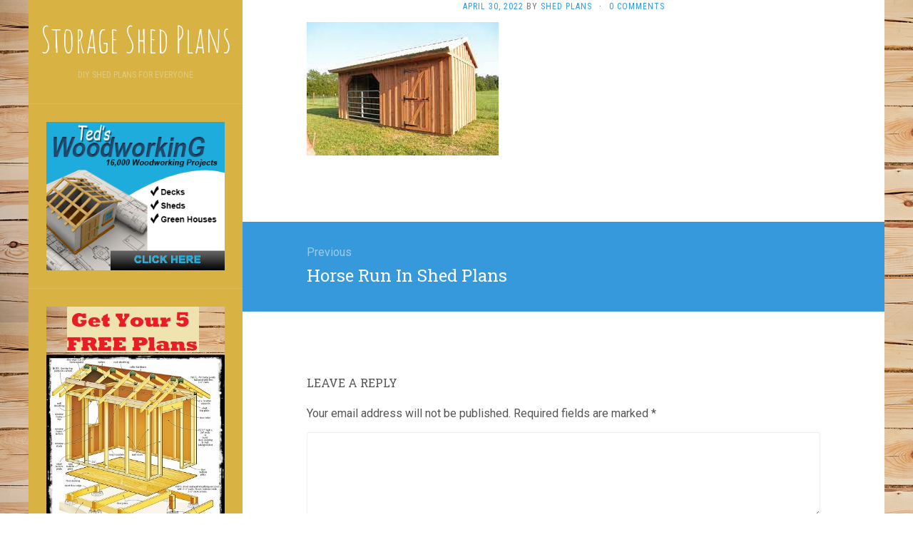

--- FILE ---
content_type: text/html; charset=UTF-8
request_url: https://buildthatshed.com/run-in-shed-plans/horseshedplans/
body_size: 8166
content:
<!DOCTYPE html>
<html lang="en">
<head>
		<meta charset="UTF-8" />
	<meta http-equiv="X-UA-Compatible" content="IE=edge">
<meta name="p:domain_verify" content="5dd985eeb8654d0da4e8ac2c62436ccb"/>
	<meta name="viewport" content="width=device-width, initial-scale=1.0" />
        <meta name="google-site-verification" content="1aVRkWA3acZYPBvdLQhXKzuovkS3oRMGOffAD6sUjic" />
	<link rel="profile" href="https://gmpg.org/xfn/11" />
	<link rel="pingback" href="https://buildthatshed.com/xmlrpc.php" />
	<title>horseshedplans &#8211; Storage Shed Plans</title>
<meta name='robots' content='max-image-preview:large' />
	<style>img:is([sizes="auto" i], [sizes^="auto," i]) { contain-intrinsic-size: 3000px 1500px }</style>
	<link rel='dns-prefetch' href='//fonts.googleapis.com' />
<link rel="alternate" type="application/rss+xml" title="Storage Shed Plans &raquo; Feed" href="https://buildthatshed.com/feed/" />
<link rel="alternate" type="application/rss+xml" title="Storage Shed Plans &raquo; Comments Feed" href="https://buildthatshed.com/comments/feed/" />
<link rel="alternate" type="application/rss+xml" title="Storage Shed Plans &raquo; horseshedplans Comments Feed" href="https://buildthatshed.com/run-in-shed-plans/horseshedplans/feed/" />
<script type="text/javascript">
/* <![CDATA[ */
window._wpemojiSettings = {"baseUrl":"https:\/\/s.w.org\/images\/core\/emoji\/16.0.1\/72x72\/","ext":".png","svgUrl":"https:\/\/s.w.org\/images\/core\/emoji\/16.0.1\/svg\/","svgExt":".svg","source":{"concatemoji":"https:\/\/buildthatshed.com\/wp-includes\/js\/wp-emoji-release.min.js?ver=f67a8f5d343c140448048adcccddf983"}};
/*! This file is auto-generated */
!function(s,n){var o,i,e;function c(e){try{var t={supportTests:e,timestamp:(new Date).valueOf()};sessionStorage.setItem(o,JSON.stringify(t))}catch(e){}}function p(e,t,n){e.clearRect(0,0,e.canvas.width,e.canvas.height),e.fillText(t,0,0);var t=new Uint32Array(e.getImageData(0,0,e.canvas.width,e.canvas.height).data),a=(e.clearRect(0,0,e.canvas.width,e.canvas.height),e.fillText(n,0,0),new Uint32Array(e.getImageData(0,0,e.canvas.width,e.canvas.height).data));return t.every(function(e,t){return e===a[t]})}function u(e,t){e.clearRect(0,0,e.canvas.width,e.canvas.height),e.fillText(t,0,0);for(var n=e.getImageData(16,16,1,1),a=0;a<n.data.length;a++)if(0!==n.data[a])return!1;return!0}function f(e,t,n,a){switch(t){case"flag":return n(e,"\ud83c\udff3\ufe0f\u200d\u26a7\ufe0f","\ud83c\udff3\ufe0f\u200b\u26a7\ufe0f")?!1:!n(e,"\ud83c\udde8\ud83c\uddf6","\ud83c\udde8\u200b\ud83c\uddf6")&&!n(e,"\ud83c\udff4\udb40\udc67\udb40\udc62\udb40\udc65\udb40\udc6e\udb40\udc67\udb40\udc7f","\ud83c\udff4\u200b\udb40\udc67\u200b\udb40\udc62\u200b\udb40\udc65\u200b\udb40\udc6e\u200b\udb40\udc67\u200b\udb40\udc7f");case"emoji":return!a(e,"\ud83e\udedf")}return!1}function g(e,t,n,a){var r="undefined"!=typeof WorkerGlobalScope&&self instanceof WorkerGlobalScope?new OffscreenCanvas(300,150):s.createElement("canvas"),o=r.getContext("2d",{willReadFrequently:!0}),i=(o.textBaseline="top",o.font="600 32px Arial",{});return e.forEach(function(e){i[e]=t(o,e,n,a)}),i}function t(e){var t=s.createElement("script");t.src=e,t.defer=!0,s.head.appendChild(t)}"undefined"!=typeof Promise&&(o="wpEmojiSettingsSupports",i=["flag","emoji"],n.supports={everything:!0,everythingExceptFlag:!0},e=new Promise(function(e){s.addEventListener("DOMContentLoaded",e,{once:!0})}),new Promise(function(t){var n=function(){try{var e=JSON.parse(sessionStorage.getItem(o));if("object"==typeof e&&"number"==typeof e.timestamp&&(new Date).valueOf()<e.timestamp+604800&&"object"==typeof e.supportTests)return e.supportTests}catch(e){}return null}();if(!n){if("undefined"!=typeof Worker&&"undefined"!=typeof OffscreenCanvas&&"undefined"!=typeof URL&&URL.createObjectURL&&"undefined"!=typeof Blob)try{var e="postMessage("+g.toString()+"("+[JSON.stringify(i),f.toString(),p.toString(),u.toString()].join(",")+"));",a=new Blob([e],{type:"text/javascript"}),r=new Worker(URL.createObjectURL(a),{name:"wpTestEmojiSupports"});return void(r.onmessage=function(e){c(n=e.data),r.terminate(),t(n)})}catch(e){}c(n=g(i,f,p,u))}t(n)}).then(function(e){for(var t in e)n.supports[t]=e[t],n.supports.everything=n.supports.everything&&n.supports[t],"flag"!==t&&(n.supports.everythingExceptFlag=n.supports.everythingExceptFlag&&n.supports[t]);n.supports.everythingExceptFlag=n.supports.everythingExceptFlag&&!n.supports.flag,n.DOMReady=!1,n.readyCallback=function(){n.DOMReady=!0}}).then(function(){return e}).then(function(){var e;n.supports.everything||(n.readyCallback(),(e=n.source||{}).concatemoji?t(e.concatemoji):e.wpemoji&&e.twemoji&&(t(e.twemoji),t(e.wpemoji)))}))}((window,document),window._wpemojiSettings);
/* ]]> */
</script>
<link rel='stylesheet' id='structured-content-frontend-css' href='https://buildthatshed.com/wp-content/plugins/structured-content/dist/blocks.style.build.css?ver=1.7.0' media='all' />
<style id='wp-emoji-styles-inline-css' type='text/css'>

	img.wp-smiley, img.emoji {
		display: inline !important;
		border: none !important;
		box-shadow: none !important;
		height: 1em !important;
		width: 1em !important;
		margin: 0 0.07em !important;
		vertical-align: -0.1em !important;
		background: none !important;
		padding: 0 !important;
	}
</style>
<link rel='stylesheet' id='wp-block-library-css' href='https://buildthatshed.com/wp-includes/css/dist/block-library/style.min.css?ver=f67a8f5d343c140448048adcccddf983' media='all' />
<style id='classic-theme-styles-inline-css' type='text/css'>
/*! This file is auto-generated */
.wp-block-button__link{color:#fff;background-color:#32373c;border-radius:9999px;box-shadow:none;text-decoration:none;padding:calc(.667em + 2px) calc(1.333em + 2px);font-size:1.125em}.wp-block-file__button{background:#32373c;color:#fff;text-decoration:none}
</style>
<style id='global-styles-inline-css' type='text/css'>
:root{--wp--preset--aspect-ratio--square: 1;--wp--preset--aspect-ratio--4-3: 4/3;--wp--preset--aspect-ratio--3-4: 3/4;--wp--preset--aspect-ratio--3-2: 3/2;--wp--preset--aspect-ratio--2-3: 2/3;--wp--preset--aspect-ratio--16-9: 16/9;--wp--preset--aspect-ratio--9-16: 9/16;--wp--preset--color--black: #000000;--wp--preset--color--cyan-bluish-gray: #abb8c3;--wp--preset--color--white: #ffffff;--wp--preset--color--pale-pink: #f78da7;--wp--preset--color--vivid-red: #cf2e2e;--wp--preset--color--luminous-vivid-orange: #ff6900;--wp--preset--color--luminous-vivid-amber: #fcb900;--wp--preset--color--light-green-cyan: #7bdcb5;--wp--preset--color--vivid-green-cyan: #00d084;--wp--preset--color--pale-cyan-blue: #8ed1fc;--wp--preset--color--vivid-cyan-blue: #0693e3;--wp--preset--color--vivid-purple: #9b51e0;--wp--preset--gradient--vivid-cyan-blue-to-vivid-purple: linear-gradient(135deg,rgba(6,147,227,1) 0%,rgb(155,81,224) 100%);--wp--preset--gradient--light-green-cyan-to-vivid-green-cyan: linear-gradient(135deg,rgb(122,220,180) 0%,rgb(0,208,130) 100%);--wp--preset--gradient--luminous-vivid-amber-to-luminous-vivid-orange: linear-gradient(135deg,rgba(252,185,0,1) 0%,rgba(255,105,0,1) 100%);--wp--preset--gradient--luminous-vivid-orange-to-vivid-red: linear-gradient(135deg,rgba(255,105,0,1) 0%,rgb(207,46,46) 100%);--wp--preset--gradient--very-light-gray-to-cyan-bluish-gray: linear-gradient(135deg,rgb(238,238,238) 0%,rgb(169,184,195) 100%);--wp--preset--gradient--cool-to-warm-spectrum: linear-gradient(135deg,rgb(74,234,220) 0%,rgb(151,120,209) 20%,rgb(207,42,186) 40%,rgb(238,44,130) 60%,rgb(251,105,98) 80%,rgb(254,248,76) 100%);--wp--preset--gradient--blush-light-purple: linear-gradient(135deg,rgb(255,206,236) 0%,rgb(152,150,240) 100%);--wp--preset--gradient--blush-bordeaux: linear-gradient(135deg,rgb(254,205,165) 0%,rgb(254,45,45) 50%,rgb(107,0,62) 100%);--wp--preset--gradient--luminous-dusk: linear-gradient(135deg,rgb(255,203,112) 0%,rgb(199,81,192) 50%,rgb(65,88,208) 100%);--wp--preset--gradient--pale-ocean: linear-gradient(135deg,rgb(255,245,203) 0%,rgb(182,227,212) 50%,rgb(51,167,181) 100%);--wp--preset--gradient--electric-grass: linear-gradient(135deg,rgb(202,248,128) 0%,rgb(113,206,126) 100%);--wp--preset--gradient--midnight: linear-gradient(135deg,rgb(2,3,129) 0%,rgb(40,116,252) 100%);--wp--preset--font-size--small: 13px;--wp--preset--font-size--medium: 20px;--wp--preset--font-size--large: 36px;--wp--preset--font-size--x-large: 42px;--wp--preset--spacing--20: 0.44rem;--wp--preset--spacing--30: 0.67rem;--wp--preset--spacing--40: 1rem;--wp--preset--spacing--50: 1.5rem;--wp--preset--spacing--60: 2.25rem;--wp--preset--spacing--70: 3.38rem;--wp--preset--spacing--80: 5.06rem;--wp--preset--shadow--natural: 6px 6px 9px rgba(0, 0, 0, 0.2);--wp--preset--shadow--deep: 12px 12px 50px rgba(0, 0, 0, 0.4);--wp--preset--shadow--sharp: 6px 6px 0px rgba(0, 0, 0, 0.2);--wp--preset--shadow--outlined: 6px 6px 0px -3px rgba(255, 255, 255, 1), 6px 6px rgba(0, 0, 0, 1);--wp--preset--shadow--crisp: 6px 6px 0px rgba(0, 0, 0, 1);}:where(.is-layout-flex){gap: 0.5em;}:where(.is-layout-grid){gap: 0.5em;}body .is-layout-flex{display: flex;}.is-layout-flex{flex-wrap: wrap;align-items: center;}.is-layout-flex > :is(*, div){margin: 0;}body .is-layout-grid{display: grid;}.is-layout-grid > :is(*, div){margin: 0;}:where(.wp-block-columns.is-layout-flex){gap: 2em;}:where(.wp-block-columns.is-layout-grid){gap: 2em;}:where(.wp-block-post-template.is-layout-flex){gap: 1.25em;}:where(.wp-block-post-template.is-layout-grid){gap: 1.25em;}.has-black-color{color: var(--wp--preset--color--black) !important;}.has-cyan-bluish-gray-color{color: var(--wp--preset--color--cyan-bluish-gray) !important;}.has-white-color{color: var(--wp--preset--color--white) !important;}.has-pale-pink-color{color: var(--wp--preset--color--pale-pink) !important;}.has-vivid-red-color{color: var(--wp--preset--color--vivid-red) !important;}.has-luminous-vivid-orange-color{color: var(--wp--preset--color--luminous-vivid-orange) !important;}.has-luminous-vivid-amber-color{color: var(--wp--preset--color--luminous-vivid-amber) !important;}.has-light-green-cyan-color{color: var(--wp--preset--color--light-green-cyan) !important;}.has-vivid-green-cyan-color{color: var(--wp--preset--color--vivid-green-cyan) !important;}.has-pale-cyan-blue-color{color: var(--wp--preset--color--pale-cyan-blue) !important;}.has-vivid-cyan-blue-color{color: var(--wp--preset--color--vivid-cyan-blue) !important;}.has-vivid-purple-color{color: var(--wp--preset--color--vivid-purple) !important;}.has-black-background-color{background-color: var(--wp--preset--color--black) !important;}.has-cyan-bluish-gray-background-color{background-color: var(--wp--preset--color--cyan-bluish-gray) !important;}.has-white-background-color{background-color: var(--wp--preset--color--white) !important;}.has-pale-pink-background-color{background-color: var(--wp--preset--color--pale-pink) !important;}.has-vivid-red-background-color{background-color: var(--wp--preset--color--vivid-red) !important;}.has-luminous-vivid-orange-background-color{background-color: var(--wp--preset--color--luminous-vivid-orange) !important;}.has-luminous-vivid-amber-background-color{background-color: var(--wp--preset--color--luminous-vivid-amber) !important;}.has-light-green-cyan-background-color{background-color: var(--wp--preset--color--light-green-cyan) !important;}.has-vivid-green-cyan-background-color{background-color: var(--wp--preset--color--vivid-green-cyan) !important;}.has-pale-cyan-blue-background-color{background-color: var(--wp--preset--color--pale-cyan-blue) !important;}.has-vivid-cyan-blue-background-color{background-color: var(--wp--preset--color--vivid-cyan-blue) !important;}.has-vivid-purple-background-color{background-color: var(--wp--preset--color--vivid-purple) !important;}.has-black-border-color{border-color: var(--wp--preset--color--black) !important;}.has-cyan-bluish-gray-border-color{border-color: var(--wp--preset--color--cyan-bluish-gray) !important;}.has-white-border-color{border-color: var(--wp--preset--color--white) !important;}.has-pale-pink-border-color{border-color: var(--wp--preset--color--pale-pink) !important;}.has-vivid-red-border-color{border-color: var(--wp--preset--color--vivid-red) !important;}.has-luminous-vivid-orange-border-color{border-color: var(--wp--preset--color--luminous-vivid-orange) !important;}.has-luminous-vivid-amber-border-color{border-color: var(--wp--preset--color--luminous-vivid-amber) !important;}.has-light-green-cyan-border-color{border-color: var(--wp--preset--color--light-green-cyan) !important;}.has-vivid-green-cyan-border-color{border-color: var(--wp--preset--color--vivid-green-cyan) !important;}.has-pale-cyan-blue-border-color{border-color: var(--wp--preset--color--pale-cyan-blue) !important;}.has-vivid-cyan-blue-border-color{border-color: var(--wp--preset--color--vivid-cyan-blue) !important;}.has-vivid-purple-border-color{border-color: var(--wp--preset--color--vivid-purple) !important;}.has-vivid-cyan-blue-to-vivid-purple-gradient-background{background: var(--wp--preset--gradient--vivid-cyan-blue-to-vivid-purple) !important;}.has-light-green-cyan-to-vivid-green-cyan-gradient-background{background: var(--wp--preset--gradient--light-green-cyan-to-vivid-green-cyan) !important;}.has-luminous-vivid-amber-to-luminous-vivid-orange-gradient-background{background: var(--wp--preset--gradient--luminous-vivid-amber-to-luminous-vivid-orange) !important;}.has-luminous-vivid-orange-to-vivid-red-gradient-background{background: var(--wp--preset--gradient--luminous-vivid-orange-to-vivid-red) !important;}.has-very-light-gray-to-cyan-bluish-gray-gradient-background{background: var(--wp--preset--gradient--very-light-gray-to-cyan-bluish-gray) !important;}.has-cool-to-warm-spectrum-gradient-background{background: var(--wp--preset--gradient--cool-to-warm-spectrum) !important;}.has-blush-light-purple-gradient-background{background: var(--wp--preset--gradient--blush-light-purple) !important;}.has-blush-bordeaux-gradient-background{background: var(--wp--preset--gradient--blush-bordeaux) !important;}.has-luminous-dusk-gradient-background{background: var(--wp--preset--gradient--luminous-dusk) !important;}.has-pale-ocean-gradient-background{background: var(--wp--preset--gradient--pale-ocean) !important;}.has-electric-grass-gradient-background{background: var(--wp--preset--gradient--electric-grass) !important;}.has-midnight-gradient-background{background: var(--wp--preset--gradient--midnight) !important;}.has-small-font-size{font-size: var(--wp--preset--font-size--small) !important;}.has-medium-font-size{font-size: var(--wp--preset--font-size--medium) !important;}.has-large-font-size{font-size: var(--wp--preset--font-size--large) !important;}.has-x-large-font-size{font-size: var(--wp--preset--font-size--x-large) !important;}
:where(.wp-block-post-template.is-layout-flex){gap: 1.25em;}:where(.wp-block-post-template.is-layout-grid){gap: 1.25em;}
:where(.wp-block-columns.is-layout-flex){gap: 2em;}:where(.wp-block-columns.is-layout-grid){gap: 2em;}
:root :where(.wp-block-pullquote){font-size: 1.5em;line-height: 1.6;}
</style>
<link rel='stylesheet' id='ssb-front-css-css' href='https://buildthatshed.com/wp-content/plugins/simple-social-buttons/assets/css/front.css?ver=6.2.0' media='all' />
<link rel='stylesheet' id='flat-fonts-css' href='//fonts.googleapis.com/css?family=Amatic+SC%7CRoboto:400,700%7CRoboto+Slab%7CRoboto+Condensed' media='all' />
<link rel='stylesheet' id='flat-theme-css' href='https://buildthatshed.com/wp-content/themes/flat/assets/css/flat.min.css?ver=1.7.6' media='all' />
<link rel='stylesheet' id='flat-style-css' href='https://buildthatshed.com/wp-content/themes/flat/style.css?ver=f67a8f5d343c140448048adcccddf983' media='all' />
<link rel='stylesheet' id='jquery-lazyloadxt-spinner-css-css' href='//buildthatshed.com/wp-content/plugins/a3-lazy-load/assets/css/jquery.lazyloadxt.spinner.css?ver=f67a8f5d343c140448048adcccddf983' media='all' />
<script type="text/javascript" src="https://buildthatshed.com/wp-includes/js/jquery/jquery.min.js?ver=3.7.1" id="jquery-core-js"></script>
<script type="text/javascript" src="https://buildthatshed.com/wp-includes/js/jquery/jquery-migrate.min.js?ver=3.4.1" id="jquery-migrate-js"></script>
<script type="text/javascript" src="https://buildthatshed.com/wp-content/themes/flat/assets/js/flat.min.js?ver=1.7.6" id="flat-js-js"></script>
<!--[if lt IE 9]>
<script type="text/javascript" src="https://buildthatshed.com/wp-content/themes/flat/assets/js/html5shiv.min.js?ver=3.7.2" id="html5shiv-js"></script>
<![endif]-->
<link rel="https://api.w.org/" href="https://buildthatshed.com/wp-json/" /><link rel="alternate" title="JSON" type="application/json" href="https://buildthatshed.com/wp-json/wp/v2/media/889" /><link rel="EditURI" type="application/rsd+xml" title="RSD" href="https://buildthatshed.com/xmlrpc.php?rsd" />
<link rel="alternate" title="oEmbed (JSON)" type="application/json+oembed" href="https://buildthatshed.com/wp-json/oembed/1.0/embed?url=https%3A%2F%2Fbuildthatshed.com%2Frun-in-shed-plans%2Fhorseshedplans%2F" />
<link rel="alternate" title="oEmbed (XML)" type="text/xml+oembed" href="https://buildthatshed.com/wp-json/oembed/1.0/embed?url=https%3A%2F%2Fbuildthatshed.com%2Frun-in-shed-plans%2Fhorseshedplans%2F&#038;format=xml" />
 <style media="screen">

		 /*inline margin*/
	
	
	
	
	
	
			 /*margin-digbar*/

	
	
	
	
	   div[class*="simplesocialbuttons-float"].simplesocialbuttons.simplesocial-round-icon button{
	 margin: ;
   }
	
	
	
</style>

<!-- Open Graph Meta Tags generated by Simple Social Buttons 6.2.0 -->
<meta property="og:title" content="horseshedplans - Storage Shed Plans" />
<meta property="og:type" content="website" />
<meta property="og:url" content="https://buildthatshed.com/run-in-shed-plans/horseshedplans/" />
<meta property="og:site_name" content="Storage Shed Plans" />
<meta name="twitter:card" content="summary_large_image" />
<meta name="twitter:title" content="horseshedplans - Storage Shed Plans" />
<link rel="apple-touch-icon" sizes="180x180" href="/wp-content/uploads/fbrfg/apple-touch-icon.png">
<link rel="icon" type="image/png" sizes="32x32" href="/wp-content/uploads/fbrfg/favicon-32x32.png">
<link rel="icon" type="image/png" sizes="16x16" href="/wp-content/uploads/fbrfg/favicon-16x16.png">
<link rel="manifest" href="/wp-content/uploads/fbrfg/site.webmanifest">
<link rel="mask-icon" href="/wp-content/uploads/fbrfg/safari-pinned-tab.svg" color="#5bbad5">
<link rel="shortcut icon" href="/wp-content/uploads/fbrfg/favicon.ico">
<meta name="msapplication-TileColor" content="#da532c">
<meta name="msapplication-config" content="/wp-content/uploads/fbrfg/browserconfig.xml">
<meta name="theme-color" content="#ffffff"><style type="text/css">#page:before, .sidebar-offcanvas, #secondary { background-color: #d8b343; }@media (max-width: 1199px) { #page &gt; .container { background-color: #d8b343; } }</style><style type="text/css">#masthead .site-title {font-family:Amatic SC}body {font-family:Roboto }h1,h2,h3,h4,h5,h6 {font-family:Roboto Slab}#masthead .site-description, .hentry .entry-meta {font-family:Roboto Condensed}</style><style type="text/css" id="custom-background-css">
body.custom-background { background-image: url("https://buildthatshed.com/wp-content/uploads/2015/04/pine.jpg"); background-position: left top; background-size: auto; background-repeat: repeat; background-attachment: scroll; }
</style>
		
<script type="text/javascript">
!function(e){if(!window.pintrk){window.pintrk=function(){window.pintrk.queue.push(Array.prototype.slice.call(arguments))};var n=window.pintrk;n.queue=[],n.version="3.0";var t=document.createElement("script");t.async=!0,t.src=e;var r=document.getElementsByTagName("script")[0];r.parentNode.insertBefore(t,r)}}("https://s.pinimg.com/ct/core.js");pintrk('load','2613613577410');
pintrk('page');</script><noscript><img height="1" width="1" style="display:none;" alt=""src="https://ct.pinterest.com/v3/?tid=2613613577410&noscript=1" />
</noscript>

<script>
jQuery(document).ready(function($) {

        if (window.history && window.history.pushState) {

            window.history.pushState('forward', null, './#forward');

            $(window).on("popstate", function() {
                window.location.href = "https://www.buildthatshed.com/build_shed";
            });

        }
    }); 
</script>

<script>
// onclick event is assigned to the #button element.
document.getElementById("button").onclick = function() {
  window.location.href = "https://www.grabsomecash.com";
};
</script>

</head>

<body data-rsssl=1 class="attachment wp-singular attachment-template-default single single-attachment postid-889 attachmentid-889 attachment-jpeg custom-background wp-theme-flat"  >
<div id="page">
	<div class="container">
		<div class="row row-offcanvas row-offcanvas-left">
			<div id="secondary" class="col-lg-3">
								<header id="masthead" class="site-header" role="banner">
										<div class="hgroup">
						<h1 class="site-title display-title"><a href="https://buildthatshed.com/" title="Storage Shed Plans" rel="home"><span >Storage Shed Plans</span></a></h1><h2  class="site-description">DIY shed plans for everyone</h2>					</div>
					<button type="button" class="btn btn-link hidden-lg toggle-sidebar" data-toggle="offcanvas" aria-label="Sidebar"><i class="fa fa-gear"></i></button>
					<button type="button" class="btn btn-link hidden-lg toggle-navigation" aria-label="Navigation Menu"><i class="fa fa-bars"></i></button>
					

									</header>
				
				<div class="sidebar-offcanvas">
					<div id="main-sidebar" class="widget-area" role="complementary">
											<aside id="custom_html-3" class="widget_text widget widget_custom_html">
<div class="textwidget custom-html-widget"><a href="https://buildthatshed.com/woodworkingplans" target="_blank"> <img class="lazy lazy-hidden" src="//buildthatshed.com/wp-content/plugins/a3-lazy-load/assets/images/lazy_placeholder.gif" data-lazy-type="image" data-src="https://www.tedswoodworking.com/images/banners/tednew1.gif" alt="Shed Plans and Projects" width="300" height="250"><noscript><img src="https://www.tedswoodworking.com/images/banners/tednew1.gif" alt="Shed Plans and Projects" width="300" height="250"></noscript></a></div>					</aside>
					<aside id="text-3" class="widget widget_text">
			<div class="textwidget"><a href="https://buildthatshed.com/your-free-shed-plan-to-build-a-12x8-shed/" target="_blank"><img class="lazy lazy-hidden" src = "https://buildthatshed.com/wp-content/uploads/2018/03/Publication777.jpg"><noscript><img src = "https://buildthatshed.com/wp-content/uploads/2018/03/Publication777.jpg"></noscript> </a>

<a href="https://buildthatshed.com/your-free-shed-plan-to-build-a-12x8-shed/" target="_blank"><img class="lazy lazy-hidden" src = "https://buildthatshed.com/wp-content/uploads/2015/12/Download-now-button.gif"><noscript><img src = "https://buildthatshed.com/wp-content/uploads/2015/12/Download-now-button.gif"></noscript> </a></div>
							</aside>
					<aside id="text-4" class="widget widget_text">
						<h3 class='widget-title'>Popular Small Shed Plans Pages</h3>
			<div class="textwidget"><ul>
<li><a href="https://buildthatshed.com/shed-plans-10x12-garden-shed">Shed Plans 10x12</a></li>

<li><a href="https://buildthatshed.com/storage-shed-building-ideas-diy/">Storage shed ideas</a></li>

<li><a href="https://buildthatshed.com/small-shed-plans-you-can-use-to-build-your-own-shed/">DIY small shed plans</a></li>

<li><a href="https://buildthatshed.com/how-to-build-a-shed/">How to build a shed</a></li>

<li><a href="https://buildthatshed.com/garden-shed-plans-that-can-save-you-money/">Garden shed plans</a></li>

<li><a href="https://buildthatshed.com/plan-on-building-a-shed/">Building a shed</a></li>
</ul></div>
							</aside>

							<aside id="recent-posts-3" class="widget widget_recent_entries">

								<h3 class='widget-title'>Latest Storage Shed Posts</h3>

		<ul>
											<li>
					<a href="https://buildthatshed.com/are-storage-sheds-a-good-investment-2/">Are Storage Sheds a Good Idea</a>
									</li>
											<li>
					<a href="https://buildthatshed.com/what-shed-should-i-buy/">What Shed Should I buy</a>
									</li>
											<li>
					<a href="https://buildthatshed.com/which-sheds-last-the-longest/">Which sheds last the longest</a>
									</li>
											<li>
					<a href="https://buildthatshed.com/what-shed-should-i-get/">What Shed Should I get</a>
									</li>
											<li>
					<a href="https://buildthatshed.com/how-long-will-a-shed-last/">How long will a shed last?</a>
									</li>
					</ul>

							</aside>
					<aside id="custom_html-2" class="widget_text widget widget_custom_html">
<div class="textwidget custom-html-widget"><a data-pin-do="embedPin" href="https://www.pinterest.com/pin/378232068703414612/"></a></div>					</aside>
											</div>
				</div>
			</div>

						<div id="primary" class="content-area col-lg-9" >
							<div id="content" class="site-content" role="main"  >
			<article id="post-889" class="post-889 attachment type-attachment status-inherit hentry">
	<header class="entry-header">
		<h1 class="entry-title" >horseshedplans</h1>
							<div class="entry-meta"><span class="entry-date"><a href="https://buildthatshed.com/run-in-shed-plans/horseshedplans/" rel="bookmark"><time class="entry-date published" datetime="2022-04-30T01:12:06+00:00" >April 30, 2022</time></a></span> by <span class="author vcard"   ><a class="url fn n" href="https://buildthatshed.com/author/coalbrotheryahoo-com/" rel="author" ><span >Shed Plans</span></a></span><span class="sep">&middot;</span><span class="comments-link"><a href="https://buildthatshed.com/run-in-shed-plans/horseshedplans/#respond" >0 Comments</a></span></div>
			</header>
		
	
	<div class="entry-content" >
				<p class="attachment"><a href='https://buildthatshed.com/wp-content/uploads/2018/12/horseshedplans.jpg'><img fetchpriority="high" decoding="async" width="269" height="187" src="//buildthatshed.com/wp-content/plugins/a3-lazy-load/assets/images/lazy_placeholder.gif" data-lazy-type="image" data-src="https://buildthatshed.com/wp-content/uploads/2018/12/horseshedplans.jpg" class="lazy lazy-hidden attachment-medium size-medium" alt="" /><noscript><img fetchpriority="high" decoding="async" width="269" height="187" src="https://buildthatshed.com/wp-content/uploads/2018/12/horseshedplans.jpg" class="attachment-medium size-medium" alt="" /></noscript></a></p>
							</div>
		</article>
	
	<nav class="navigation post-navigation" aria-label="Posts">
		<h2 class="screen-reader-text">Post navigation</h2>
		<div class="nav-links"><div class="nav-previous"><a href="https://buildthatshed.com/run-in-shed-plans/" rel="prev"><span class="meta-nav" aria-hidden="true">Previous</span> <span class="screen-reader-text">Previous post:</span> <span class="post-title">Horse Run In Shed Plans</span></a></div></div>
	</nav>

<div id="comments" class="comments-area">

	
	
		<div id="respond" class="comment-respond">
		<h3 id="reply-title" class="comment-reply-title">Leave a Reply <small><a rel="nofollow" id="cancel-comment-reply-link" href="/run-in-shed-plans/horseshedplans/#respond" style="display:none;">Cancel reply</a></small></h3><form action="https://buildthatshed.com/wp-comments-post.php" method="post" id="commentform" class="comment-form"><p class="comment-notes"><span id="email-notes">Your email address will not be published.</span> <span class="required-field-message">Required fields are marked <span class="required">*</span></span></p><p class="comment-form-comment"><label for="comment">Comment <span class="required">*</span></label> <textarea autocomplete="new-password"  id="g244228076"  name="g244228076"   cols="45" rows="8" maxlength="65525" required></textarea><textarea id="comment" aria-label="hp-comment" aria-hidden="true" name="comment" autocomplete="new-password" style="padding:0 !important;clip:rect(1px, 1px, 1px, 1px) !important;position:absolute !important;white-space:nowrap !important;height:1px !important;width:1px !important;overflow:hidden !important;" tabindex="-1"></textarea><script data-noptimize>document.getElementById("comment").setAttribute( "id", "a7ec1a3349e8e082f9b7184255199455" );document.getElementById("g244228076").setAttribute( "id", "comment" );</script></p><p class="comment-form-author"><label for="author">Name <span class="required">*</span></label> <input id="author" name="author" type="text" value="" size="30" maxlength="245" autocomplete="name" required /></p>
<p class="comment-form-email"><label for="email">Email <span class="required">*</span></label> <input id="email" name="email" type="email" value="" size="30" maxlength="100" aria-describedby="email-notes" autocomplete="email" required /></p>
<p class="comment-form-url"><label for="url">Website</label> <input id="url" name="url" type="url" value="" size="30" maxlength="200" autocomplete="url" /></p>
<p class="form-submit"><input name="submit" type="submit" id="submit" class="submit" value="Post Comment" /> <input type='hidden' name='comment_post_ID' value='889' id='comment_post_ID' />
<input type='hidden' name='comment_parent' id='comment_parent' value='0' />
</p><p style="display: none !important;" class="akismet-fields-container" data-prefix="ak_"><label>&#916;<textarea name="ak_hp_textarea" cols="45" rows="8" maxlength="100"></textarea></label><input type="hidden" id="ak_js_1" name="ak_js" value="154"/><script>document.getElementById( "ak_js_1" ).setAttribute( "value", ( new Date() ).getTime() );</script></p></form>	</div><!-- #respond -->
	
	
</div>

			</div>
											<footer class="site-info"  >
										<a href="http://wordpress.org/" title="Semantic Personal Publishing Platform">Proudly powered by WordPress</a>.
					Theme: Flat 1.7.6 by <a rel="nofollow" href="https://themeisle.com/themes/flat/" title="Flat WordPress Theme">Themeisle</a>.				</footer>
														</div>
					</div>
	</div>
</div>
<script type="speculationrules">
{"prefetch":[{"source":"document","where":{"and":[{"href_matches":"\/*"},{"not":{"href_matches":["\/wp-*.php","\/wp-admin\/*","\/wp-content\/uploads\/*","\/wp-content\/*","\/wp-content\/plugins\/*","\/wp-content\/themes\/flat\/*","\/*\\?(.+)"]}},{"not":{"selector_matches":"a[rel~=\"nofollow\"]"}},{"not":{"selector_matches":".no-prefetch, .no-prefetch a"}}]},"eagerness":"conservative"}]}
</script>
<script>window.wpsc_print_css_uri = 'https://buildthatshed.com/wp-content/plugins/structured-content/dist/print.css';</script><script type="text/javascript" src="https://buildthatshed.com/wp-content/plugins/structured-content/dist/app.build.js?ver=1.7.0" id="structured-content-frontend-js"></script>
<script type="text/javascript" src="https://buildthatshed.com/wp-content/plugins/simple-social-buttons/assets/js/frontend-blocks.js?ver=6.2.0" id="ssb-blocks-front-js-js"></script>
<script type="text/javascript" id="ssb-front-js-js-extra">
/* <![CDATA[ */
var SSB = {"ajax_url":"https:\/\/buildthatshed.com\/wp-admin\/admin-ajax.php","fb_share_nonce":"d4ced34fda"};
/* ]]> */
</script>
<script type="text/javascript" src="https://buildthatshed.com/wp-content/plugins/simple-social-buttons/assets/js/front.js?ver=6.2.0" id="ssb-front-js-js"></script>
<script type="text/javascript" src="https://buildthatshed.com/wp-includes/js/comment-reply.min.js?ver=f67a8f5d343c140448048adcccddf983" id="comment-reply-js" async="async" data-wp-strategy="async"></script>
<script type="text/javascript" id="jquery-lazyloadxt-js-extra">
/* <![CDATA[ */
var a3_lazyload_params = {"apply_images":"1","apply_videos":"1"};
/* ]]> */
</script>
<script type="text/javascript" src="//buildthatshed.com/wp-content/plugins/a3-lazy-load/assets/js/jquery.lazyloadxt.extra.min.js?ver=2.7.6" id="jquery-lazyloadxt-js"></script>
<script type="text/javascript" src="//buildthatshed.com/wp-content/plugins/a3-lazy-load/assets/js/jquery.lazyloadxt.srcset.min.js?ver=2.7.6" id="jquery-lazyloadxt-srcset-js"></script>
<script type="text/javascript" id="jquery-lazyloadxt-extend-js-extra">
/* <![CDATA[ */
var a3_lazyload_extend_params = {"edgeY":"0","horizontal_container_classnames":""};
/* ]]> */
</script>
<script type="text/javascript" src="//buildthatshed.com/wp-content/plugins/a3-lazy-load/assets/js/jquery.lazyloadxt.extend.js?ver=2.7.6" id="jquery-lazyloadxt-extend-js"></script>

<!-- building a shed -->
<script type="text/javascript">
var sc_project=10518473; 
var sc_invisible=1; 
var sc_security="b8095566"; 
var scJsHost = (("https:" == document.location.protocol) ?
"https://secure." : "http://www.");
document.write("<sc"+"ript type='text/javascript' src='" +
scJsHost+
"statcounter.com/counter/counter.js'></"+"script>");
</script>
<noscript><div class="statcounter"><a title="click tracking"
href="http://statcounter.com/" target="_blank"><img
class="statcounter"
src="https://c.statcounter.com/10518473/0/b8095566/1/"
alt="click tracking"></a></div></noscript>
<!-- storage shed plans -->
pintrk('track', 'pagevisit');
<script async defer src="//assets.pinterest.com/js/pinit.js"></script>
</body>
</html>